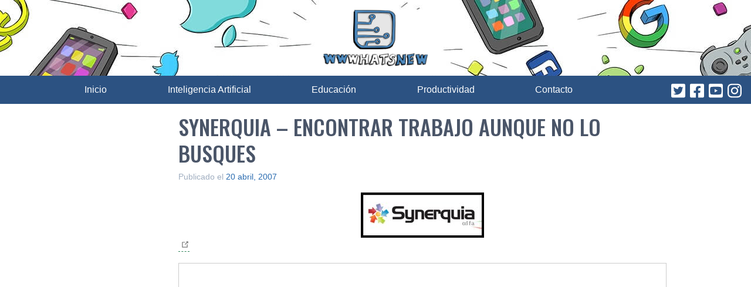

--- FILE ---
content_type: text/html; charset=UTF-8
request_url: https://wwwhatsnew.com/2007/04/20/synerquia-encontrar-trabajo-aunque-no-lo-busques/
body_size: 12475
content:
<!doctype html><html dir="ltr" lang="es" prefix="og: https://ogp.me/ns#"><head><meta charset="UTF-8"><meta name="viewport" content="width=device-width, initial-scale=1"><link rel="profile" href="https://gmpg.org/xfn/11"><link rel="shortcut icon" href="https://wwwhatsnew.com/wp-content/themes/wwwhatsnew/wwwhatsnew.ico"><link rel="preconnect" href="https://fonts.googleapis.com"><link rel="preconnect" href="https://fonts.gstatic.com" crossorigin><link rel="preload" href="https://fonts.googleapis.com/css2?family=Oswald:wght@500&display=swap" as="style"><link rel="stylesheet" href="https://fonts.googleapis.com/css2?family=Oswald:wght@500&display=swap"><link rel="stylesheet" data-pmdelayedstyle="/wp-content/themes/wwwhatsnew/style.css" media="print" onload="this.media='all'"><title>Synerquia – Encontrar trabajo aunque no lo busques</title><style id="perfmatters-used-css">html{line-height:1.15;-webkit-text-size-adjust:100%;}body{margin:0;}main{display:block;}h1{font-size:2em;margin:.67em 0;}a{background-color:transparent;}b,strong{font-weight:bolder;}img{border-style:none;}button,input,optgroup,select,textarea{font-family:inherit;font-size:100%;line-height:1.15;margin:0;}button,input{overflow:visible;}button,select{text-transform:none;}[type=button],[type=reset],[type=submit],button{-webkit-appearance:button;}[type=button]::-moz-focus-inner,[type=reset]::-moz-focus-inner,[type=submit]::-moz-focus-inner,button::-moz-focus-inner{border-style:none;padding:0;}[type=button]:-moz-focusring,[type=reset]:-moz-focusring,[type=submit]:-moz-focusring,button:-moz-focusring{outline:1px dotted ButtonText;}[type=checkbox],[type=radio]{box-sizing:border-box;padding:0;}[type=number]::-webkit-inner-spin-button,[type=number]::-webkit-outer-spin-button{height:auto;}[type=search]{-webkit-appearance:textfield;outline-offset:-2px;}[type=search]::-webkit-search-decoration{-webkit-appearance:none;}::-webkit-file-upload-button{-webkit-appearance:button;font:inherit;}[hidden],template{display:none;}html{box-sizing:border-box;font-family:sans-serif;}*,:after,:before{box-sizing:inherit;}blockquote,dd,dl,figure,h1,h2,h3,h4,h5,h6,p,pre{margin:0;}button{background:transparent;padding:0;}button:focus{outline:1px dotted;outline:5px auto -webkit-focus-ring-color;}fieldset,ol,ul{margin:0;padding:0;}ol,ul{list-style:none;}html{font-family:-apple-system,BlinkMacSystemFont,Segoe UI,Roboto,Helvetica Neue,Arial,Noto Sans,sans-serif,Apple Color Emoji,Segoe UI Emoji,Segoe UI Symbol,Noto Color Emoji;line-height:1.5;}*,:after,:before{border:0 solid #e2e8f0;}img{border-style:solid;}[role=button],button{cursor:pointer;}h1,h2,h3,h4,h5,h6{font-size:inherit;font-weight:inherit;}a{color:inherit;text-decoration:inherit;}button,input,optgroup,select,textarea{padding:0;line-height:inherit;color:inherit;}audio,canvas,embed,iframe,img,object,svg,video{display:block;vertical-align:middle;}img,video{max-width:100%;height:auto;}.container{width:100%;}@media (min-width:640px){.container{max-width:640px;}}@media (min-width:768px){.container{max-width:768px;}}@media (min-width:1024px){.container{max-width:1024px;}}@media (min-width:1280px){.container{max-width:1280px;}}.site-branding .site-logo{width:180px;margin-left:auto;margin-right:auto;padding-top:1rem;padding-bottom:1rem;}.site{font-family:Lato,sans-serif;font-size:1.125rem;color:#4a5568;}@media (min-width:768px){.content-area{width:66.666667%;margin-right:2rem;}}@media (min-width:1024px){.content-area{margin-right:4rem;}}@media (min-width:1280px){.content-area{margin-right:8rem;}}.entry-title,.page-title{font-family:Oswald,sans-serif;text-transform:uppercase;font-size:1.5rem;line-height:1.25;margin-bottom:.5rem;}@media (min-width:1024px){.entry-title,.page-title{font-size:1.875rem;}}@media (min-width:1280px){.entry-title,.page-title{font-size:2.25rem;}}.autor img{top:-40px;}.autor a{color:#fff;}.autor a:hover{color:#63b3ed;}a{color:#2b6cb0;}a:hover{color:#63b3ed;}.entry-content p,.entry-content ul{margin-bottom:1rem;}.entry-content ul{list-style-type:disc;list-style-position:inside;}.entry-content figure,.entry-content iframe,.entry-content img{max-width:100%;display:block;margin-left:auto;margin-right:auto;}.entry-content h2{font-size:1.5rem;}.entry-content h2,.entry-content h3{font-family:Oswald,sans-serif;color:#2b6cb0;line-height:1.25;margin-bottom:1rem;}.entry-content a{color:#2f855a;border-bottom:1px;border-color:#2f855a;border-style:dashed;}.entry-content a:after{content:url("/wp-content/themes/wwwhatsnew/imagenes/link.svg");padding-left:.25rem;}.entry-content a:hover{color:#68d391;border-color:#68d391;}.wwwhatsnew-adsense{border:1px solid #ccc;margin-bottom:20px;}.wwwhatsnew-adsense p{text-align:center;font-size:28px;margin:20px;background-color:#bbb;line-height:80px;color:#444;}.cat-links{text-align:center;margin-bottom:.5rem;}.cat-links ul li{display:inline-block;}.cat-links a{background-color:#68d391;border-radius:9999px;padding:.25rem .75rem;font-size:.875rem;font-weight:600;color:#4a5568;margin-right:.5rem;}.tags-links{text-align:center;}.tags-links a{display:inline-block;background-color:#cbd5e0;border-radius:9999px;padding:.25rem .75rem;font-size:.875rem;font-weight:600;color:#4a5568;margin-right:.5rem;margin-bottom:.5rem;}.tags-links a:before{content:"#";}footer.site-footer a{color:#fff;}footer.site-footer a:hover{color:#63b3ed;}ul.categoria-menu{font-family:Oswald,sans-serif;}@media (min-width:768px){ul.categoria-menu{display:flex;}ul.categoria-menu li{margin-right:1rem;}ul.categoria-menu li:before{content:"•";margin:0 .25em;display:inline-block;color:#fff;position:relative;top:2px;font-size:calc(1em + ( .4vw + .25vh ) / 2);}}ul.enlaces-pie{font-size:.875rem;text-decoration:underline;}@media (min-width:768px){ul.enlaces-pie{display:flex;}ul.enlaces-pie li{margin-right:1rem;}}.bg-blue-800{background-color:#2c5282;}.border-gray-400{border-color:#cbd5e0;}.border-2{border-width:2px;}.border-b{border-bottom-width:1px;}.flex{display:flex;}.hidden{display:none;}.flex-col{flex-direction:column;}.items-center{align-items:center;}.justify-end{justify-content:flex-end;}.justify-center{justify-content:center;}.justify-between{justify-content:space-between;}.leading-tight{line-height:1.25;}.mx-6{margin-left:1.5rem;margin-right:1.5rem;}.mx-auto{margin-left:auto;margin-right:auto;}.mb-0{margin-bottom:0;}.mb-4{margin-bottom:1rem;}.mt-6{margin-top:1.5rem;}.mb-6{margin-bottom:1.5rem;}.mt-8{margin-top:2rem;}.mb-8{margin-bottom:2rem;}.mt-12{margin-top:3rem;}.p-4{padding:1rem;}.p-6{padding:1.5rem;}.px-4{padding-left:1rem;padding-right:1rem;}.relative{position:relative;}.text-center{text-align:center;}.text-gray-500{color:#a0aec0;}.text-gray-600{color:#718096;}.text-blue-100{color:#ebf8ff;}.text-blue-200{color:#bee3f8;}.text-xs{font-size:.75rem;}.text-sm{font-size:.875rem;}.text-base{font-size:1rem;}.text-xl{font-size:1.25rem;}.text-4xl{font-size:2.25rem;}.w-12{width:3rem;}.screen-reader-text{display:none;}@media speech{.screen-reader-text{display:block;}}@media (min-width:640px){.sm\:inline{display:inline;}.sm\:text-lg{font-size:1.125rem;}}@media (min-width:768px){.md\:flex-row{flex-direction:row;}.md\:mx-8{margin-left:2rem;margin-right:2rem;}.md\:py-6{padding-top:1.5rem;padding-bottom:1.5rem;}.md\:px-8{padding-left:2rem;padding-right:2rem;}}@media (min-width:1024px){.lg\:mx-32{margin-left:8rem;margin-right:8rem;}.lg\:py-8{padding-top:2rem;padding-bottom:2rem;}.lg\:px-16{padding-left:4rem;padding-right:4rem;}}@media (min-width:640px){.site-branding{background-image:url("/wp-content/themes/wwwhatsnew/imagenes/wwwhatsnew-header-bg.jpg");background-repeat:no-repeat;background-position:top;}}</style><meta name="description" content="Grata noticia que mi amigo David Monreal publica en su Blog. Algunos de mis antiguos compañeros de Infojobs.net (Ivan Martí­nez, Pere Barceló y Christian Estellés) se han lanzado a la aventura con un portal que promete dar mucho que hablar. Synerquia ofrece un servicio a las empresas que publicará sus ofertas de empleo en diferentes" /><meta name="robots" content="max-snippet:-1, max-image-preview:large, max-video-preview:-1" /><meta name="keywords" content="comunidad,portal,unidades" /><link rel="canonical" href="https://wwwhatsnew.com/2007/04/20/synerquia-encontrar-trabajo-aunque-no-lo-busques/" /><meta name="generator" content="All in One SEO Pro (AIOSEO)" /><meta property="og:locale" content="es_ES" /><meta property="og:site_name" content="WWWhat&#039;s new" /><meta property="og:type" content="article" /><meta property="og:title" content="Synerquia – Encontrar trabajo aunque no lo busques" /><meta property="og:description" content="Grata noticia que mi amigo David Monreal publica en su Blog. Algunos de mis antiguos compañeros de Infojobs.net (Ivan Martí­nez, Pere Barceló y Christian Estellés) se han lanzado a la aventura con un portal que promete dar mucho que hablar. Synerquia ofrece un servicio a las empresas que publicará sus ofertas de empleo en diferentes" /><meta property="og:url" content="https://wwwhatsnew.com/2007/04/20/synerquia-encontrar-trabajo-aunque-no-lo-busques/" /><meta property="og:image" content="https://wwwhatsnew.com/wp-content/uploads/2007/04/synerquia.jpg" /><meta property="og:image:secure_url" content="https://wwwhatsnew.com/wp-content/uploads/2007/04/synerquia.jpg" /><meta property="article:tag" content="comunidad" /><meta property="article:tag" content="portal" /><meta property="article:tag" content="unidades" /><meta property="article:tag" content="académico y profesional" /><meta property="article:published_time" content="2007-04-20T12:24:03+00:00" /><meta property="article:modified_time" content="2007-04-20T12:24:03+00:00" /><meta property="article:publisher" content="https://www.facebook.com/wwwhatsnew" /><meta name="twitter:card" content="summary_large_image" /><meta name="twitter:site" content="@wwwhatsnew" /><meta name="twitter:title" content="Synerquia – Encontrar trabajo aunque no lo busques" /><meta name="twitter:description" content="Grata noticia que mi amigo David Monreal publica en su Blog. Algunos de mis antiguos compañeros de Infojobs.net (Ivan Martí­nez, Pere Barceló y Christian Estellés) se han lanzado a la aventura con un portal que promete dar mucho que hablar. Synerquia ofrece un servicio a las empresas que publicará sus ofertas de empleo en diferentes" /><meta name="twitter:creator" content="@juandiegopolo" /><meta name="twitter:image" content="https://wwwhatsnew.com/wp-content/uploads/2007/04/synerquia.jpg" /><meta name="google" content="nositelinkssearchbox" /> <script type="application/ld+json" class="aioseo-schema">{"@context":"https:\/\/schema.org","@graph":[{"@type":"Article","@id":"https:\/\/wwwhatsnew.com\/2007\/04\/20\/synerquia-encontrar-trabajo-aunque-no-lo-busques\/#article","name":"Synerquia \u2013 Encontrar trabajo aunque no lo busques","headline":"Synerquia &#8211; Encontrar trabajo aunque no lo busques","author":{"@id":"https:\/\/wwwhatsnew.com\/author\/diego\/#author"},"publisher":{"@id":"https:\/\/wwwhatsnew.com\/#organization"},"image":{"@type":"ImageObject","url":"https:\/\/wwwhatsnew.com\/wp-content\/uploads\/2007\/04\/synerquia.jpg","@id":"https:\/\/wwwhatsnew.com\/2007\/04\/20\/synerquia-encontrar-trabajo-aunque-no-lo-busques\/#articleImage"},"datePublished":"2007-04-20T09:24:03+02:00","dateModified":"2007-04-20T09:24:03+02:00","inLanguage":"es-ES","commentCount":3,"mainEntityOfPage":{"@id":"https:\/\/wwwhatsnew.com\/2007\/04\/20\/synerquia-encontrar-trabajo-aunque-no-lo-busques\/#webpage"},"isPartOf":{"@id":"https:\/\/wwwhatsnew.com\/2007\/04\/20\/synerquia-encontrar-trabajo-aunque-no-lo-busques\/#webpage"},"articleSection":"Acad\u00e9mico y profesional, comunidad, portal, unidades"},{"@type":"BreadcrumbList","@id":"https:\/\/wwwhatsnew.com\/2007\/04\/20\/synerquia-encontrar-trabajo-aunque-no-lo-busques\/#breadcrumblist","itemListElement":[{"@type":"ListItem","@id":"https:\/\/wwwhatsnew.com\/#listItem","position":1,"name":"Hogar","item":"https:\/\/wwwhatsnew.com\/","nextItem":"https:\/\/wwwhatsnew.com\/2007\/#listItem"},{"@type":"ListItem","@id":"https:\/\/wwwhatsnew.com\/2007\/#listItem","position":2,"name":"2007","item":"https:\/\/wwwhatsnew.com\/2007\/","nextItem":"https:\/\/wwwhatsnew.com\/2007\/04\/#listItem","previousItem":"https:\/\/wwwhatsnew.com\/#listItem"},{"@type":"ListItem","@id":"https:\/\/wwwhatsnew.com\/2007\/04\/#listItem","position":3,"name":"April","item":"https:\/\/wwwhatsnew.com\/2007\/04\/","nextItem":"https:\/\/wwwhatsnew.com\/2007\/04\/20\/#listItem","previousItem":"https:\/\/wwwhatsnew.com\/2007\/#listItem"},{"@type":"ListItem","@id":"https:\/\/wwwhatsnew.com\/2007\/04\/20\/#listItem","position":4,"name":"20","item":"https:\/\/wwwhatsnew.com\/2007\/04\/20\/","nextItem":"https:\/\/wwwhatsnew.com\/2007\/04\/20\/synerquia-encontrar-trabajo-aunque-no-lo-busques\/#listItem","previousItem":"https:\/\/wwwhatsnew.com\/2007\/04\/#listItem"},{"@type":"ListItem","@id":"https:\/\/wwwhatsnew.com\/2007\/04\/20\/synerquia-encontrar-trabajo-aunque-no-lo-busques\/#listItem","position":5,"name":"Synerquia - Encontrar trabajo aunque no lo busques","previousItem":"https:\/\/wwwhatsnew.com\/2007\/04\/20\/#listItem"}]},{"@type":"Organization","@id":"https:\/\/wwwhatsnew.com\/#organization","name":"Wwwhatsnew","url":"https:\/\/wwwhatsnew.com\/","logo":{"@type":"ImageObject","url":"https:\/\/wwwhatsnew.com\/wp-content\/themes\/wwwhatsnew\/imagenes\/wwwhatsnew-logo.jpg","@id":"https:\/\/wwwhatsnew.com\/2007\/04\/20\/synerquia-encontrar-trabajo-aunque-no-lo-busques\/#organizationLogo"},"image":{"@id":"https:\/\/wwwhatsnew.com\/2007\/04\/20\/synerquia-encontrar-trabajo-aunque-no-lo-busques\/#organizationLogo"},"sameAs":["https:\/\/twitter.com\/wwwhatsnew","https:\/\/instagram.com\/wwwhatsnew","https:\/\/youtube.com\/wwwhatsnew"],"contactPoint":{"@type":"ContactPoint","telephone":"+34662417089","contactType":"Redacci\u00f3n"}},{"@type":"Person","@id":"https:\/\/wwwhatsnew.com\/author\/diego\/#author","url":"https:\/\/wwwhatsnew.com\/author\/diego\/","name":"Juan Diego Polo","image":{"@type":"ImageObject","@id":"https:\/\/wwwhatsnew.com\/2007\/04\/20\/synerquia-encontrar-trabajo-aunque-no-lo-busques\/#authorImage","url":"https:\/\/secure.gravatar.com\/avatar\/e0679b389d486e6f4f7b444cd877702c?s=96&d=mm&r=g","width":96,"height":96,"caption":"Juan Diego Polo"},"sameAs":["https:\/\/twitter.com\/juandiegopolo","https:\/\/www.instagram.com\/diegopolo","https:\/\/es.linkedin.com\/in\/juandiegopolo\/es"]},{"@type":"WebPage","@id":"https:\/\/wwwhatsnew.com\/2007\/04\/20\/synerquia-encontrar-trabajo-aunque-no-lo-busques\/#webpage","url":"https:\/\/wwwhatsnew.com\/2007\/04\/20\/synerquia-encontrar-trabajo-aunque-no-lo-busques\/","name":"Synerquia \u2013 Encontrar trabajo aunque no lo busques","description":"Grata noticia que mi amigo David Monreal publica en su Blog. Algunos de mis antiguos compa\u00f1eros de Infojobs.net (Ivan Mart\u00ed\u00adnez, Pere Barcel\u00f3 y Christian Estell\u00e9s) se han lanzado a la aventura con un portal que promete dar mucho que hablar. Synerquia ofrece un servicio a las empresas que publicar\u00e1 sus ofertas de empleo en diferentes","inLanguage":"es-ES","isPartOf":{"@id":"https:\/\/wwwhatsnew.com\/#website"},"breadcrumb":{"@id":"https:\/\/wwwhatsnew.com\/2007\/04\/20\/synerquia-encontrar-trabajo-aunque-no-lo-busques\/#breadcrumblist"},"author":{"@id":"https:\/\/wwwhatsnew.com\/author\/diego\/#author"},"creator":{"@id":"https:\/\/wwwhatsnew.com\/author\/diego\/#author"},"datePublished":"2007-04-20T09:24:03+02:00","dateModified":"2007-04-20T09:24:03+02:00"},{"@type":"WebSite","@id":"https:\/\/wwwhatsnew.com\/#website","url":"https:\/\/wwwhatsnew.com\/","name":"WWWhat's new","description":"Aplicaciones, marketing y noticias en la web","inLanguage":"es-ES","publisher":{"@id":"https:\/\/wwwhatsnew.com\/#organization"}}]}</script> <link rel="alternate" type="application/rss+xml" title="WWWhat&#039;s new &raquo; Feed" href="https://wwwhatsnew.com/feed/" /><link rel="alternate" type="application/rss+xml" title="WWWhat&#039;s new &raquo; Feed de los comentarios" href="https://wwwhatsnew.com/comments/feed/" /><link rel="alternate" type="application/rss+xml" title="WWWhat&#039;s new &raquo; Comentario Synerquia &#8211; Encontrar trabajo aunque no lo busques del feed" href="https://wwwhatsnew.com/2007/04/20/synerquia-encontrar-trabajo-aunque-no-lo-busques/feed/" /><style id='classic-theme-styles-inline-css' type='text/css'>/*! This file is auto-generated */
.wp-block-button__link{color:#fff;background-color:#32373c;border-radius:9999px;box-shadow:none;text-decoration:none;padding:calc(.667em + 2px) calc(1.333em + 2px);font-size:1.125em}.wp-block-file__button{background:#32373c;color:#fff;text-decoration:none}</style><style id='global-styles-inline-css' type='text/css'>body{--wp--preset--color--black: #000000;--wp--preset--color--cyan-bluish-gray: #abb8c3;--wp--preset--color--white: #ffffff;--wp--preset--color--pale-pink: #f78da7;--wp--preset--color--vivid-red: #cf2e2e;--wp--preset--color--luminous-vivid-orange: #ff6900;--wp--preset--color--luminous-vivid-amber: #fcb900;--wp--preset--color--light-green-cyan: #7bdcb5;--wp--preset--color--vivid-green-cyan: #00d084;--wp--preset--color--pale-cyan-blue: #8ed1fc;--wp--preset--color--vivid-cyan-blue: #0693e3;--wp--preset--color--vivid-purple: #9b51e0;--wp--preset--gradient--vivid-cyan-blue-to-vivid-purple: linear-gradient(135deg,rgba(6,147,227,1) 0%,rgb(155,81,224) 100%);--wp--preset--gradient--light-green-cyan-to-vivid-green-cyan: linear-gradient(135deg,rgb(122,220,180) 0%,rgb(0,208,130) 100%);--wp--preset--gradient--luminous-vivid-amber-to-luminous-vivid-orange: linear-gradient(135deg,rgba(252,185,0,1) 0%,rgba(255,105,0,1) 100%);--wp--preset--gradient--luminous-vivid-orange-to-vivid-red: linear-gradient(135deg,rgba(255,105,0,1) 0%,rgb(207,46,46) 100%);--wp--preset--gradient--very-light-gray-to-cyan-bluish-gray: linear-gradient(135deg,rgb(238,238,238) 0%,rgb(169,184,195) 100%);--wp--preset--gradient--cool-to-warm-spectrum: linear-gradient(135deg,rgb(74,234,220) 0%,rgb(151,120,209) 20%,rgb(207,42,186) 40%,rgb(238,44,130) 60%,rgb(251,105,98) 80%,rgb(254,248,76) 100%);--wp--preset--gradient--blush-light-purple: linear-gradient(135deg,rgb(255,206,236) 0%,rgb(152,150,240) 100%);--wp--preset--gradient--blush-bordeaux: linear-gradient(135deg,rgb(254,205,165) 0%,rgb(254,45,45) 50%,rgb(107,0,62) 100%);--wp--preset--gradient--luminous-dusk: linear-gradient(135deg,rgb(255,203,112) 0%,rgb(199,81,192) 50%,rgb(65,88,208) 100%);--wp--preset--gradient--pale-ocean: linear-gradient(135deg,rgb(255,245,203) 0%,rgb(182,227,212) 50%,rgb(51,167,181) 100%);--wp--preset--gradient--electric-grass: linear-gradient(135deg,rgb(202,248,128) 0%,rgb(113,206,126) 100%);--wp--preset--gradient--midnight: linear-gradient(135deg,rgb(2,3,129) 0%,rgb(40,116,252) 100%);--wp--preset--font-size--small: 13px;--wp--preset--font-size--medium: 20px;--wp--preset--font-size--large: 36px;--wp--preset--font-size--x-large: 42px;--wp--preset--spacing--20: 0.44rem;--wp--preset--spacing--30: 0.67rem;--wp--preset--spacing--40: 1rem;--wp--preset--spacing--50: 1.5rem;--wp--preset--spacing--60: 2.25rem;--wp--preset--spacing--70: 3.38rem;--wp--preset--spacing--80: 5.06rem;--wp--preset--shadow--natural: 6px 6px 9px rgba(0, 0, 0, 0.2);--wp--preset--shadow--deep: 12px 12px 50px rgba(0, 0, 0, 0.4);--wp--preset--shadow--sharp: 6px 6px 0px rgba(0, 0, 0, 0.2);--wp--preset--shadow--outlined: 6px 6px 0px -3px rgba(255, 255, 255, 1), 6px 6px rgba(0, 0, 0, 1);--wp--preset--shadow--crisp: 6px 6px 0px rgba(0, 0, 0, 1);}:where(.is-layout-flex){gap: 0.5em;}:where(.is-layout-grid){gap: 0.5em;}body .is-layout-flex{display: flex;}body .is-layout-flex{flex-wrap: wrap;align-items: center;}body .is-layout-flex > *{margin: 0;}body .is-layout-grid{display: grid;}body .is-layout-grid > *{margin: 0;}:where(.wp-block-columns.is-layout-flex){gap: 2em;}:where(.wp-block-columns.is-layout-grid){gap: 2em;}:where(.wp-block-post-template.is-layout-flex){gap: 1.25em;}:where(.wp-block-post-template.is-layout-grid){gap: 1.25em;}.has-black-color{color: var(--wp--preset--color--black) !important;}.has-cyan-bluish-gray-color{color: var(--wp--preset--color--cyan-bluish-gray) !important;}.has-white-color{color: var(--wp--preset--color--white) !important;}.has-pale-pink-color{color: var(--wp--preset--color--pale-pink) !important;}.has-vivid-red-color{color: var(--wp--preset--color--vivid-red) !important;}.has-luminous-vivid-orange-color{color: var(--wp--preset--color--luminous-vivid-orange) !important;}.has-luminous-vivid-amber-color{color: var(--wp--preset--color--luminous-vivid-amber) !important;}.has-light-green-cyan-color{color: var(--wp--preset--color--light-green-cyan) !important;}.has-vivid-green-cyan-color{color: var(--wp--preset--color--vivid-green-cyan) !important;}.has-pale-cyan-blue-color{color: var(--wp--preset--color--pale-cyan-blue) !important;}.has-vivid-cyan-blue-color{color: var(--wp--preset--color--vivid-cyan-blue) !important;}.has-vivid-purple-color{color: var(--wp--preset--color--vivid-purple) !important;}.has-black-background-color{background-color: var(--wp--preset--color--black) !important;}.has-cyan-bluish-gray-background-color{background-color: var(--wp--preset--color--cyan-bluish-gray) !important;}.has-white-background-color{background-color: var(--wp--preset--color--white) !important;}.has-pale-pink-background-color{background-color: var(--wp--preset--color--pale-pink) !important;}.has-vivid-red-background-color{background-color: var(--wp--preset--color--vivid-red) !important;}.has-luminous-vivid-orange-background-color{background-color: var(--wp--preset--color--luminous-vivid-orange) !important;}.has-luminous-vivid-amber-background-color{background-color: var(--wp--preset--color--luminous-vivid-amber) !important;}.has-light-green-cyan-background-color{background-color: var(--wp--preset--color--light-green-cyan) !important;}.has-vivid-green-cyan-background-color{background-color: var(--wp--preset--color--vivid-green-cyan) !important;}.has-pale-cyan-blue-background-color{background-color: var(--wp--preset--color--pale-cyan-blue) !important;}.has-vivid-cyan-blue-background-color{background-color: var(--wp--preset--color--vivid-cyan-blue) !important;}.has-vivid-purple-background-color{background-color: var(--wp--preset--color--vivid-purple) !important;}.has-black-border-color{border-color: var(--wp--preset--color--black) !important;}.has-cyan-bluish-gray-border-color{border-color: var(--wp--preset--color--cyan-bluish-gray) !important;}.has-white-border-color{border-color: var(--wp--preset--color--white) !important;}.has-pale-pink-border-color{border-color: var(--wp--preset--color--pale-pink) !important;}.has-vivid-red-border-color{border-color: var(--wp--preset--color--vivid-red) !important;}.has-luminous-vivid-orange-border-color{border-color: var(--wp--preset--color--luminous-vivid-orange) !important;}.has-luminous-vivid-amber-border-color{border-color: var(--wp--preset--color--luminous-vivid-amber) !important;}.has-light-green-cyan-border-color{border-color: var(--wp--preset--color--light-green-cyan) !important;}.has-vivid-green-cyan-border-color{border-color: var(--wp--preset--color--vivid-green-cyan) !important;}.has-pale-cyan-blue-border-color{border-color: var(--wp--preset--color--pale-cyan-blue) !important;}.has-vivid-cyan-blue-border-color{border-color: var(--wp--preset--color--vivid-cyan-blue) !important;}.has-vivid-purple-border-color{border-color: var(--wp--preset--color--vivid-purple) !important;}.has-vivid-cyan-blue-to-vivid-purple-gradient-background{background: var(--wp--preset--gradient--vivid-cyan-blue-to-vivid-purple) !important;}.has-light-green-cyan-to-vivid-green-cyan-gradient-background{background: var(--wp--preset--gradient--light-green-cyan-to-vivid-green-cyan) !important;}.has-luminous-vivid-amber-to-luminous-vivid-orange-gradient-background{background: var(--wp--preset--gradient--luminous-vivid-amber-to-luminous-vivid-orange) !important;}.has-luminous-vivid-orange-to-vivid-red-gradient-background{background: var(--wp--preset--gradient--luminous-vivid-orange-to-vivid-red) !important;}.has-very-light-gray-to-cyan-bluish-gray-gradient-background{background: var(--wp--preset--gradient--very-light-gray-to-cyan-bluish-gray) !important;}.has-cool-to-warm-spectrum-gradient-background{background: var(--wp--preset--gradient--cool-to-warm-spectrum) !important;}.has-blush-light-purple-gradient-background{background: var(--wp--preset--gradient--blush-light-purple) !important;}.has-blush-bordeaux-gradient-background{background: var(--wp--preset--gradient--blush-bordeaux) !important;}.has-luminous-dusk-gradient-background{background: var(--wp--preset--gradient--luminous-dusk) !important;}.has-pale-ocean-gradient-background{background: var(--wp--preset--gradient--pale-ocean) !important;}.has-electric-grass-gradient-background{background: var(--wp--preset--gradient--electric-grass) !important;}.has-midnight-gradient-background{background: var(--wp--preset--gradient--midnight) !important;}.has-small-font-size{font-size: var(--wp--preset--font-size--small) !important;}.has-medium-font-size{font-size: var(--wp--preset--font-size--medium) !important;}.has-large-font-size{font-size: var(--wp--preset--font-size--large) !important;}.has-x-large-font-size{font-size: var(--wp--preset--font-size--x-large) !important;}
.wp-block-navigation a:where(:not(.wp-element-button)){color: inherit;}
:where(.wp-block-post-template.is-layout-flex){gap: 1.25em;}:where(.wp-block-post-template.is-layout-grid){gap: 1.25em;}
:where(.wp-block-columns.is-layout-flex){gap: 2em;}:where(.wp-block-columns.is-layout-grid){gap: 2em;}
.wp-block-pullquote{font-size: 1.5em;line-height: 1.6;}</style><link rel="EditURI" type="application/rsd+xml" title="RSD" href="https://wwwhatsnew.com/xmlrpc.php?rsd" /><link rel='shortlink' href='https://wwwhatsnew.com/?p=2283' /> <noscript><style>.perfmatters-lazy[data-src]{display:none !important;}</style></noscript> <script src="https://cache.consentframework.com/js/pa/44309/c/B72Mf/stub" defer></script> <script src="https://choices.consentframework.com/js/pa/44309/c/B72Mf/cmp" defer></script>  <script src="https://www.googletagmanager.com/gtag/js?id=G-P8QK92C51Z" defer></script> <script>gtag('js', new Date());
    gtag('config', 'G-P8QK92C51Z');</script>  <script src="https://securepubads.g.doubleclick.net/tag/js/gpt.js" defer></script> <style>.cabecera{text-align:center;display:flex;flex-direction:column-reverse;justify-content:space-between;align-items:center;background-color:#2c5282}@media (min-width:640px){.cabecera{flex-direction:row}}.cabecera__nav{width:100%;padding-left:1rem;padding-right:1rem;flex-grow:1}@media (min-width:640px){.cabecera__nav{width:auto}}.cabecera__nav__hamburger{width:2.5rem;color:#fff;padding-top:.5rem;padding-bottom:.5rem}@media (min-width:640px){.cabecera__nav__hamburger{width:1.5rem;height:1.5rem;display:none}}.cabecera__iconos{display:flex;justify-content:space-around;width:100%;background-color:#fff;text-align:center}@media (min-width:1280px){.cabecera__iconos{margin-right:8rem}}@media (min-width:1024px){.cabecera__iconos{margin-left:4rem;margin-right:3rem}}@media (min-width:768px){.cabecera__iconos{margin-right:2rem;margin-left:2rem}}@media (min-width:640px){.cabecera__iconos{flex:none;width:auto;margin-left:1rem;margin-right:1rem;background-color:#2c5282}}.cabecera__iconos__item{width:2.5rem;color:#2c5282;margin-left:.5rem}@media (min-width:640px){.cabecera__iconos__item{width:1.5rem;color:#fff;height:1.5rem}}.primary-menu{padding-top:.75rem;padding-bottom:.75rem}.primary-menu a{color:#fff;display:block}@media (min-width:640px){.primary-menu a:hover{color:#90cdf4;border-bottom-width:4px;border-color:#90cdf4;padding-bottom:.75rem;display:initial}}.primary-menu li{padding-top:.5rem;padding-bottom:.5rem;font-size:1.125rem;border-width:1px 1px 0;border-color:#90cdf4}@media (min-width:640px){.primary-menu li{padding-top:0;padding-bottom:0;font-size:1rem;border-width:0}}.primary-menu li:last-child{border-bottom-width:1px}@media (min-width:640px){.primary-menu li:last-child{border-width:0}}@media (min-width:640px){.primary-menu{display:flex;flex-grow:1;justify-content:space-between;margin-left:1rem;margin-right:0}}@media (min-width:768px){.primary-menu{margin-left:2rem;margin-right:1rem}}@media (min-width:1024px){.primary-menu{margin-left:3rem;margin-right:3rem}}@media (min-width:1280px){.primary-menu{margin-left:8rem;margin-right:8rem}}</style> <script type="application/ld+json">{
  "@context": "https://schema.org",
  "@type": "NewsMediaOrganization",
  "name": "WWWhat's New",
  "alternateName": "WWWhat's new",
  "url": "https://wwwhatsnew.com",
  "logo": {
    "@type": "ImageObject",
    "url": "https://wwwhatsnew.com/wp-content/uploads/2025/09/logowwwhatsnew.png",
    "width": 512,
    "height": 512
  },
  "foundingDate": "2005-11-01",
  "founder": {
    "@type": "Person",
    "name": "Juan Diego Polo"
  },
  "sameAs": [
    "https://twitter.com/wwwhatsnew",
    "https://www.facebook.com/wwwhatsnew",
    "https://www.instagram.com/wwwhatsnew",
    "https://www.tiktok.com/@wwwhatsnew",
    "https://www.youtube.com/user/wwwhatsnew",
    "https://www.linkedin.com/company/wwwhatsnew"
  ],
  "contactPoint": {
    "@type": "ContactPoint",
    "contactType": "editorial",
    "email": "contacto@wwwhatsnew.com"
  },
  "publishingPrinciples": "https://wwwhatsnew.com/principios-editoriales-de-wwwhats-new/",
  "areaServed": {
    "@type": "Country",
    "name": "ES"
  },
  "inLanguage": "es"
}</script> </head><body class="post-template-default single single-post postid-2283 single-format-standard"><div id="page" class="site"> <a class="skip-link screen-reader-text" href="#content"> Skip to content </a><header id="masthead" style="margin-bottom: 1rem;"><div class="site-branding"><div class="site-logo"> <a href="/" class="custom-logo-link" rel="home"> <img src="data:image/svg+xml,%3Csvg%20xmlns=&#039;http://www.w3.org/2000/svg&#039;%20width=&#039;180&#039;%20height=&#039;97&#039;%20viewBox=&#039;0%200%20180%2097&#039;%3E%3C/svg%3E" alt="WWWhat&#039;s New" width="180" height="97" class="perfmatters-lazy" data-src="/wp-content/themes/wwwhatsnew/imagenes/wwwhatsnew-logo.jpg" /><noscript><img src="/wp-content/themes/wwwhatsnew/imagenes/wwwhatsnew-logo.jpg" alt="WWWhat's New" width="180" height="97"></noscript> </a></div><div class="site-description leading-tight hidden"><p class="text-base sm:text-lg">Noticias de Tecnología</p><p class=" hidden sm:inline text-gray-600">Desde 2005.</p></div></div><div class="cabecera"><nav id="site-navigation" class="cabecera__nav"> <button class="cabecera__nav__hamburger" aria-controls="primary-menu" aria-expanded="false"> <svg aria-hidden="true" focusable="false" data-prefix="fas" data-icon="bars" class="svg-inline--fa fa-bars fa-w-14" role="img" xmlns="http://www.w3.org/2000/svg" viewBox="0 0 448 512"><path fill="currentColor" d="M16 132h416c8.837 0 16-7.163 16-16V76c0-8.837-7.163-16-16-16H16C7.163 60 0 67.163 0 76v40c0 8.837 7.163 16 16 16zm0 160h416c8.837 0 16-7.163 16-16v-40c0-8.837-7.163-16-16-16H16c-8.837 0-16 7.163-16 16v40c0 8.837 7.163 16 16 16zm0 160h416c8.837 0 16-7.163 16-16v-40c0-8.837-7.163-16-16-16H16c-8.837 0-16 7.163-16 16v40c0 8.837 7.163 16 16 16z"></path></svg> </button><ul id="primary-menu" class="primary-menu hidden"><li id="menu-item-349607" class="menu-item menu-item-type-custom menu-item-object-custom menu-item-home menu-item-349607"><a href="https://wwwhatsnew.com/">Inicio</a></li><li id="menu-item-353788" class="menu-item menu-item-type-custom menu-item-object-custom menu-item-353788"><a href="https://wwwhatsnew.com/category/inteligencia-artificial/">Inteligencia Artificial</a></li><li id="menu-item-350464" class="menu-item menu-item-type-taxonomy menu-item-object-category menu-item-350464"><a href="https://wwwhatsnew.com/category/proyectos-educativos/">Educación</a></li><li id="menu-item-462203" class="menu-item menu-item-type-taxonomy menu-item-object-category current-post-ancestor menu-item-462203"><a href="https://wwwhatsnew.com/category/productividad/">Productividad</a></li><li id="menu-item-350465" class="menu-item menu-item-type-post_type menu-item-object-page menu-item-350465"><a href="https://wwwhatsnew.com/contacto/">Contacto</a></li></ul></nav><div class="cabecera__iconos"> <a class="cabecera__iconos__item" rel="nofollow" href="https://twitter.com/wwwhatsnew" target="_blank"> <svg aria-hidden="true" focusable="false" data-prefix="fab" data-icon="twitter-square" class="svg-inline--fa fa-twitter-square fa-w-14" role="img" xmlns="http://www.w3.org/2000/svg" viewBox="0 0 448 512"><path fill="currentColor" d="M400 32H48C21.5 32 0 53.5 0 80v352c0 26.5 21.5 48 48 48h352c26.5 0 48-21.5 48-48V80c0-26.5-21.5-48-48-48zm-48.9 158.8c.2 2.8.2 5.7.2 8.5 0 86.7-66 186.6-186.6 186.6-37.2 0-71.7-10.8-100.7-29.4 5.3.6 10.4.8 15.8.8 30.7 0 58.9-10.4 81.4-28-28.8-.6-53-19.5-61.3-45.5 10.1 1.5 19.2 1.5 29.6-1.2-30-6.1-52.5-32.5-52.5-64.4v-.8c8.7 4.9 18.9 7.9 29.6 8.3a65.447 65.447 0 0 1-29.2-54.6c0-12.2 3.2-23.4 8.9-33.1 32.3 39.8 80.8 65.8 135.2 68.6-9.3-44.5 24-80.6 64-80.6 18.9 0 35.9 7.9 47.9 20.7 14.8-2.8 29-8.3 41.6-15.8-4.9 15.2-15.2 28-28.8 36.1 13.2-1.4 26-5.1 37.8-10.2-8.9 13.1-20.1 24.7-32.9 34z"></path></svg> </a> <a class="cabecera__iconos__item" rel="nofollow" href="https://www.facebook.com/wwwhatsnew" target="_blank"> <svg aria-hidden="true" focusable="false" data-prefix="fab" data-icon="facebook-square" class="svg-inline--fa fa-facebook-square fa-w-14" role="img" xmlns="http://www.w3.org/2000/svg" viewBox="0 0 448 512"><path fill="currentColor" d="M400 32H48A48 48 0 0 0 0 80v352a48 48 0 0 0 48 48h137.25V327.69h-63V256h63v-54.64c0-62.15 37-96.48 93.67-96.48 27.14 0 55.52 4.84 55.52 4.84v61h-31.27c-30.81 0-40.42 19.12-40.42 38.73V256h68.78l-11 71.69h-57.78V480H400a48 48 0 0 0 48-48V80a48 48 0 0 0-48-48z"></path></svg> </a> <a class="cabecera__iconos__item" rel="nofollow" href="https://www.youtube.com/user/wwwhatsnew/featured" target="_blank"> <svg aria-hidden="true" focusable="false" data-prefix="fab" data-icon="youtube-square" class="svg-inline--fa fa-youtube-square fa-w-14" role="img" xmlns="http://www.w3.org/2000/svg" viewBox="0 0 448 512"><path fill="currentColor" d="M186.8 202.1l95.2 54.1-95.2 54.1V202.1zM448 80v352c0 26.5-21.5 48-48 48H48c-26.5 0-48-21.5-48-48V80c0-26.5 21.5-48 48-48h352c26.5 0 48 21.5 48 48zm-42 176.3s0-59.6-7.6-88.2c-4.2-15.8-16.5-28.2-32.2-32.4C337.9 128 224 128 224 128s-113.9 0-142.2 7.7c-15.7 4.2-28 16.6-32.2 32.4-7.6 28.5-7.6 88.2-7.6 88.2s0 59.6 7.6 88.2c4.2 15.8 16.5 27.7 32.2 31.9C110.1 384 224 384 224 384s113.9 0 142.2-7.7c15.7-4.2 28-16.1 32.2-31.9 7.6-28.5 7.6-88.1 7.6-88.1z"></path></svg> </a> <a class="cabecera__iconos__item" rel="nofollow" href="https://www.instagram.com/wwwhatsnew/" target="_blank"> <svg aria-hidden="true" focusable="false" data-prefix="fab" data-icon="instagram" class="svg-inline--fa fa-instagram fa-w-14" role="img" xmlns="http://www.w3.org/2000/svg" viewBox="0 0 448 512"><path fill="currentColor" d="M224.1 141c-63.6 0-114.9 51.3-114.9 114.9s51.3 114.9 114.9 114.9S339 319.5 339 255.9 287.7 141 224.1 141zm0 189.6c-41.1 0-74.7-33.5-74.7-74.7s33.5-74.7 74.7-74.7 74.7 33.5 74.7 74.7-33.6 74.7-74.7 74.7zm146.4-194.3c0 14.9-12 26.8-26.8 26.8-14.9 0-26.8-12-26.8-26.8s12-26.8 26.8-26.8 26.8 12 26.8 26.8zm76.1 27.2c-1.7-35.9-9.9-67.7-36.2-93.9-26.2-26.2-58-34.4-93.9-36.2-37-2.1-147.9-2.1-184.9 0-35.8 1.7-67.6 9.9-93.9 36.1s-34.4 58-36.2 93.9c-2.1 37-2.1 147.9 0 184.9 1.7 35.9 9.9 67.7 36.2 93.9s58 34.4 93.9 36.2c37 2.1 147.9 2.1 184.9 0 35.9-1.7 67.7-9.9 93.9-36.2 26.2-26.2 34.4-58 36.2-93.9 2.1-37 2.1-147.8 0-184.8zM398.8 388c-7.8 19.6-22.9 34.7-42.6 42.6-29.5 11.7-99.5 9-132.1 9s-102.7 2.6-132.1-9c-19.6-7.8-34.7-22.9-42.6-42.6-11.7-29.5-9-99.5-9-132.1s-2.6-102.7 9-132.1c7.8-19.6 22.9-34.7 42.6-42.6 29.5-11.7 99.5-9 132.1-9s102.7-2.6 132.1 9c19.6 7.8 34.7 22.9 42.6 42.6 11.7 29.5 9 99.5 9 132.1s2.7 102.7-9 132.1z"></path></svg> </a></div></div></header><div id="content" class="site-content flex flex-col md:flex-row container mx-auto px-4 justify-end"><div id="primary" class="content-area"><main id="main" class="site-main"><article id="post-2283" class="border-b border-gray-400 mb-6 post-2283 post type-post status-publish format-standard hentry category-vida-academica-y-profesional tag-comunidad tag-portal tag-unidades"><header class="entry-header"><h1 class="entry-title">Synerquia &#8211; Encontrar trabajo aunque no lo busques</h1><p class="text-gray-500 mb-4 text-sm"> <span class="posted-on">Publicado el <a href="https://wwwhatsnew.com/2007/04/20/synerquia-encontrar-trabajo-aunque-no-lo-busques/" rel="bookmark"><time class="entry-date published updated" datetime="2007-04-20T09:24:03+02:00">20 abril, 2007</time></a></span></p></header><div class="entry-content mb-4"><p class="divimage"><a href="https://www.synerquia.com/"><img width="210" height="77" decoding="async" src="data:image/svg+xml,%3Csvg%20xmlns=&#039;http://www.w3.org/2000/svg&#039;%20width=&#039;210&#039;%20height=&#039;77&#039;%20viewBox=&#039;0%200%20210%2077&#039;%3E%3C/svg%3E" alt="synerquia.jpg" class="perfmatters-lazy" data-src="https://wwwhatsnew.com/wp-content/uploads/2007/04/synerquia.jpg" /><noscript><img width="210" height="77" decoding="async" src="https://wwwhatsnew.com/wp-content/uploads/2007/04/synerquia.jpg" alt="synerquia.jpg" /></noscript></a></p><div class='code-block code-block-4' style='margin: 8px 0; clear: both;'><div class="wwwhatsnew-adsense" style="min-height: 300px;"> <ins class="adsbygoogle"
style="display:block"
data-ad-client="ca-pub-4933824333259216"
data-ad-slot="6747790033"
data-ad-format="auto"
data-full-width-responsive="true"></ins></div></div><p>Grata noticia que mi amigo <a href="https://www.davidmonreal.com/2007/999/synerquia/">David Monreal</a> publica en su Blog.</p><p>Algunos de mis antiguos compañeros de Infojobs.net (Ivan Martí­nez, Pere Barceló y Christian Estellés) se han lanzado a la aventura con un portal que promete dar mucho que hablar.</p><p><a href="https://www.synerquia.com/">Synerquia</a> ofrece un servicio a las empresas que publicará sus ofertas de empleo en diferentes medios de comunicación simultaneamente: bolsas de empleo, tablones de anuncios, weblogs y comunidades. Como dice David: «Publicando en esta red, Synerquia pone en práctica el que un profesional descubra un empleo cuando no lo está buscando.»</p><p>No será la última vez que hable de este proyecto, estad atentos que la idea promete.</p><div class='code-block code-block-3' style='margin: 8px 0; clear: both;'><div class="wwwhatsnew-adsense" style="min-height: 300px;"> <ins class="adsbygoogle"
style="display:block"
data-ad-client="ca-pub-4933824333259216"
data-ad-slot="6747790033"
data-ad-format="auto"
data-full-width-responsive="true"></ins></div></div></div><footer class="entry-footer"><div class="flex flex-col mb-8 text-gray-600"> <span class="cat-links">Publicado en<br /><ul class="post-categories"><li><a href="https://wwwhatsnew.com/category/productividad/vida-academica-y-profesional/" rel="category tag">Académico y profesional</a></li></ul></span><span class="tags-links">Etiquetado<br /><a href="https://wwwhatsnew.com/tag/comunidad/" rel="nofollow">comunidad</a><a href="https://wwwhatsnew.com/tag/portal/" rel="nofollow">portal</a><a href="https://wwwhatsnew.com/tag/unidades/" rel="nofollow">unidades</a></span></div><div class="redes border-2 border-gray-400 p-4 text-center"><h4 class="text-gray-600 mb-4">Comparte en:</h4><ul class="flex justify-between mx-6 md:mx-8 lg:mx-32 text-4xl"><li class="w-12"> <a rel="nofollow" class="text-gray-600" href="https://www.facebook.com/sharer.php?u=https%3A%2F%2Fwwwhatsnew.com%2F2007%2F04%2F20%2Fsynerquia-encontrar-trabajo-aunque-no-lo-busques%2F&t=Synerquia &#8211; Encontrar trabajo aunque no lo busques)"> <svg aria-hidden="true" focusable="false" data-prefix="fab" data-icon="facebook-square" class="svg-inline--fa fa-facebook-square fa-w-14" role="img" xmlns="http://www.w3.org/2000/svg" viewBox="0 0 448 512"><path fill="currentColor" d="M400 32H48A48 48 0 0 0 0 80v352a48 48 0 0 0 48 48h137.25V327.69h-63V256h63v-54.64c0-62.15 37-96.48 93.67-96.48 27.14 0 55.52 4.84 55.52 4.84v61h-31.27c-30.81 0-40.42 19.12-40.42 38.73V256h68.78l-11 71.69h-57.78V480H400a48 48 0 0 0 48-48V80a48 48 0 0 0-48-48z"></path></svg> </a></li><li class="w-12"> <a rel="nofollow" class="text-gray-600" href="https://twitter.com/intent/tweet?url=https%3A%2F%2Fwwwhatsnew.com%2F2007%2F04%2F20%2Fsynerquia-encontrar-trabajo-aunque-no-lo-busques%2F&text=Synerquia &#8211; Encontrar trabajo aunque no lo busques)"> <svg aria-hidden="true" focusable="false" data-prefix="fab" data-icon="twitter-square" class="svg-inline--fa fa-twitter-square fa-w-14" role="img" xmlns="http://www.w3.org/2000/svg" viewBox="0 0 448 512"><path fill="currentColor" d="M400 32H48C21.5 32 0 53.5 0 80v352c0 26.5 21.5 48 48 48h352c26.5 0 48-21.5 48-48V80c0-26.5-21.5-48-48-48zm-48.9 158.8c.2 2.8.2 5.7.2 8.5 0 86.7-66 186.6-186.6 186.6-37.2 0-71.7-10.8-100.7-29.4 5.3.6 10.4.8 15.8.8 30.7 0 58.9-10.4 81.4-28-28.8-.6-53-19.5-61.3-45.5 10.1 1.5 19.2 1.5 29.6-1.2-30-6.1-52.5-32.5-52.5-64.4v-.8c8.7 4.9 18.9 7.9 29.6 8.3a65.447 65.447 0 0 1-29.2-54.6c0-12.2 3.2-23.4 8.9-33.1 32.3 39.8 80.8 65.8 135.2 68.6-9.3-44.5 24-80.6 64-80.6 18.9 0 35.9 7.9 47.9 20.7 14.8-2.8 29-8.3 41.6-15.8-4.9 15.2-15.2 28-28.8 36.1 13.2-1.4 26-5.1 37.8-10.2-8.9 13.1-20.1 24.7-32.9 34z"></path></svg> </a></li><li class="w-12"> <a rel="nofollow" class="text-gray-600" href="https://www.linkedin.com/shareArticle?mini=true&url=https%3A%2F%2Fwwwhatsnew.com%2F2007%2F04%2F20%2Fsynerquia-encontrar-trabajo-aunque-no-lo-busques%2F&title=Synerquia &#8211; Encontrar trabajo aunque no lo busques)"> <svg aria-hidden="true" focusable="false" data-prefix="fab" data-icon="linkedin" class="svg-inline--fa fa-linkedin fa-w-14" role="img" xmlns="http://www.w3.org/2000/svg" viewBox="0 0 448 512"><path fill="currentColor" d="M416 32H31.9C14.3 32 0 46.5 0 64.3v383.4C0 465.5 14.3 480 31.9 480H416c17.6 0 32-14.5 32-32.3V64.3c0-17.8-14.4-32.3-32-32.3zM135.4 416H69V202.2h66.5V416zm-33.2-243c-21.3 0-38.5-17.3-38.5-38.5S80.9 96 102.2 96c21.2 0 38.5 17.3 38.5 38.5 0 21.3-17.2 38.5-38.5 38.5zm282.1 243h-66.4V312c0-24.8-.5-56.7-34.5-56.7-34.6 0-39.9 27-39.9 54.9V416h-66.4V202.2h63.7v29.2h.9c8.9-16.8 30.6-34.5 62.9-34.5 67.2 0 79.7 44.3 79.7 101.9V416z"></path></svg> </a></li></ul></div><div class="autor relative bg-blue-800 p-4 md:px-8 md:py-6 lg:px-16 lg:py-8 mt-12"><div class="entry-meta flex flex-col items-center"><div class="nombre mt-8 mb-4 text-xl"><p class="text-gray-600"> <span class="byline"> por <span class="author vcard"><a class="url fn n" href="https://wwwhatsnew.com/author/diego/">Juan Diego Polo</a></span></span></p></div><div class="bio"><p class="text-blue-100 mb-0 text-sm"> Ingeniero de más de 40, fundador de WWWhatsnew y editor apasionado.Trabajo en el mundo de la tecnología desde el año 2.000, y desde entonces no he parado un minuto de prestar atención a todas las novedades del sector, novedades que os contamos desde WWWhatsnew.com.Estoy especializado en Inteligencia Artificial, Impresión 3D, aplicaciones y desarrollo web y todo lo relacionado con el mundo cuántico.Podéis encontrarme en <a href="https://twitter.com/juandiegopolo" rel="noopener">@juandiegopolo</a> y <a href="https://es.linkedin.com/in/juandiegopolo/es" rel="noopener">linkedin</a></p></div></div></div></footer></article><div id="comments" class="comments-area"><h2 class="comments-title"> 5 comentarios en &ldquo;<span><i>Synerquia &#8211; Encontrar trabajo aunque no lo busques</i></span>&rdquo;</h2><ol class="comment-list"><li id="comment-3765" class="comment even thread-even depth-1"><article id="div-comment-3765" class="comment-body"><footer class="comment-meta"><div class="comment-author vcard"> <img alt src="data:image/svg+xml,%3Csvg%20xmlns=&#039;http://www.w3.org/2000/svg&#039;%20width=&#039;32&#039;%20height=&#039;32&#039;%20viewBox=&#039;0%200%2032%2032&#039;%3E%3C/svg%3E" class="avatar avatar-32 photo perfmatters-lazy" height="32" width="32" decoding="async" data-src="https://secure.gravatar.com/avatar/92a2ed6c3d86e9d7eee676ab420a027e?s=32&#038;d=mm&#038;r=g" data-srcset="https://secure.gravatar.com/avatar/92a2ed6c3d86e9d7eee676ab420a027e?s=64&#038;d=mm&#038;r=g 2x" /><noscript><img alt='' src='https://secure.gravatar.com/avatar/92a2ed6c3d86e9d7eee676ab420a027e?s=32&#038;d=mm&#038;r=g' srcset='https://secure.gravatar.com/avatar/92a2ed6c3d86e9d7eee676ab420a027e?s=64&#038;d=mm&#038;r=g 2x' class='avatar avatar-32 photo' height='32' width='32' decoding='async'/></noscript> <b class="fn"><a href="https://javierperez.eu" class="url" rel="ugc external nofollow">Javier Pérez</a></b> <span class="says">dice:</span></div><div class="comment-metadata"> <a href="https://wwwhatsnew.com/2007/04/20/synerquia-encontrar-trabajo-aunque-no-lo-busques/#comment-3765"><time datetime="2007-04-20T17:16:04+02:00">20 abril, 2007 a las 5:16 pm</time></a></div></footer><div class="comment-content"><p>Suena bien desde el punto de vista del empleado, pero no estoy seguro de que suene tan bien desde el punto de vista del empresario. Muchas empresas contratan a la mayorí­a de sus empleados por recomendaciones u otras ví­as más directas&#8230; y recurren a anuncios en el como último recurso.</p><p>Yo si tengo que buscar a alguien, lo hago a través de mis contactos, NUNCA a través de un anuncio. Principalmente porque tendré que hacer una selección de todas las respuestas al anuncio, y yo concretamente no tengo recursos para eso, y sin embargo un recomendado es casi directo en el peor de los casos. Otros tendrán los recursos, pero podrí­an preferir no gastarlos en selección.</p></div></article></li><li id="comment-3767" class="comment odd alt thread-odd thread-alt depth-1"><article id="div-comment-3767" class="comment-body"><footer class="comment-meta"><div class="comment-author vcard"> <img alt src="data:image/svg+xml,%3Csvg%20xmlns=&#039;http://www.w3.org/2000/svg&#039;%20width=&#039;32&#039;%20height=&#039;32&#039;%20viewBox=&#039;0%200%2032%2032&#039;%3E%3C/svg%3E" class="avatar avatar-32 photo perfmatters-lazy" height="32" width="32" decoding="async" data-src="https://secure.gravatar.com/avatar/b4a10c56ca6ccbfc179b0f0846aefe68?s=32&#038;d=mm&#038;r=g" data-srcset="https://secure.gravatar.com/avatar/b4a10c56ca6ccbfc179b0f0846aefe68?s=64&#038;d=mm&#038;r=g 2x" /><noscript><img alt='' src='https://secure.gravatar.com/avatar/b4a10c56ca6ccbfc179b0f0846aefe68?s=32&#038;d=mm&#038;r=g' srcset='https://secure.gravatar.com/avatar/b4a10c56ca6ccbfc179b0f0846aefe68?s=64&#038;d=mm&#038;r=g 2x' class='avatar avatar-32 photo' height='32' width='32' decoding='async'/></noscript> <b class="fn"><a href="https://raulandres.com" class="url" rel="ugc external nofollow">raul andrés</a></b> <span class="says">dice:</span></div><div class="comment-metadata"> <a href="https://wwwhatsnew.com/2007/04/20/synerquia-encontrar-trabajo-aunque-no-lo-busques/#comment-3767"><time datetime="2007-04-22T19:55:03+02:00">22 abril, 2007 a las 7:55 pm</time></a></div></footer><div class="comment-content"><p>muy interesante la idea, agiliza mucho el proceso y es una sinergia que da valor a todos los integrantes, empresa, soporte y persona que busca o se encuentra un trabajo 😉</p><p>apoyaré en la medida de mis posibilidades</p><p>saludos wwwhats!</p></div></article></li><li id="comment-3768" class="comment even thread-even depth-1"><article id="div-comment-3768" class="comment-body"><footer class="comment-meta"><div class="comment-author vcard"> <img alt src="data:image/svg+xml,%3Csvg%20xmlns=&#039;http://www.w3.org/2000/svg&#039;%20width=&#039;32&#039;%20height=&#039;32&#039;%20viewBox=&#039;0%200%2032%2032&#039;%3E%3C/svg%3E" class="avatar avatar-32 photo perfmatters-lazy" height="32" width="32" decoding="async" data-src="https://secure.gravatar.com/avatar/0870ae3ff6c270aae19edfa3b5fae177?s=32&#038;d=mm&#038;r=g" data-srcset="https://secure.gravatar.com/avatar/0870ae3ff6c270aae19edfa3b5fae177?s=64&#038;d=mm&#038;r=g 2x" /><noscript><img alt='' src='https://secure.gravatar.com/avatar/0870ae3ff6c270aae19edfa3b5fae177?s=32&#038;d=mm&#038;r=g' srcset='https://secure.gravatar.com/avatar/0870ae3ff6c270aae19edfa3b5fae177?s=64&#038;d=mm&#038;r=g 2x' class='avatar avatar-32 photo' height='32' width='32' decoding='async'/></noscript> <b class="fn">Cristina López</b> <span class="says">dice:</span></div><div class="comment-metadata"> <a href="https://wwwhatsnew.com/2007/04/20/synerquia-encontrar-trabajo-aunque-no-lo-busques/#comment-3768"><time datetime="2008-08-21T12:58:38+02:00">21 agosto, 2008 a las 12:58 pm</time></a></div></footer><div class="comment-content"><p>Os recomiendo <a href="https://www.incorpora.net" rel="nofollow">http://www.incorpora.net</a> .Se puede<br /> introducir tanto el C.V. como el videocurr&iacute;culum y tiene la opci&oacute;n<br /> para crear una secci&oacute;n de empleo, de forma gratuita, en la p&aacute;gina<br /> web de la empresa.</p></div></article></li></ol><p class="no-comments">Comentarios están cerrados.</p></div></main></div></div><footer id="colophon" class="site-footer p-6 text-blue-200 mt-6 bg-blue-800"><div class="site-info flex flex-col justify-center items-center text-center"><div class="mb-8"><div class="text-xl"> Revisa las Categorías de Wwwhat's New</div><ul id="categoria-menu" class="categoria-menu"><li id="menu-item-350470" class="menu-item menu-item-type-taxonomy menu-item-object-category menu-item-350470"><a href="https://wwwhatsnew.com/category/comunicacion/">Comunicación</a></li><li id="menu-item-350472" class="menu-item menu-item-type-taxonomy menu-item-object-category menu-item-350472"><a href="https://wwwhatsnew.com/category/programacion-y-diseno/">Programación y Diseño</a></li><li id="menu-item-350473" class="menu-item menu-item-type-taxonomy menu-item-object-category menu-item-350473"><a href="https://wwwhatsnew.com/category/internet/">Internet</a></li><li id="menu-item-432864" class="menu-item menu-item-type-taxonomy menu-item-object-category menu-item-432864"><a href="https://wwwhatsnew.com/category/web-social/">Redes Sociales</a></li><li id="menu-item-462204" class="menu-item menu-item-type-taxonomy menu-item-object-category menu-item-462204"><a href="https://wwwhatsnew.com/category/chatgpt/">ChatGPT</a></li></ul></div><div class="mb-8"><ul id="enlaces-pie" class="enlaces-pie"><li id="menu-item-350475" class="menu-item menu-item-type-post_type menu-item-object-page menu-item-350475"><a rel="nofollow" href="https://wwwhatsnew.com/acerca-de/">Acerca de WWWhat&#8217;s New</a></li><li id="menu-item-350474" class="menu-item menu-item-type-post_type menu-item-object-page menu-item-350474"><a rel="nofollow" href="https://wwwhatsnew.com/colaboradores/">Colaboradores</a></li><li id="menu-item-350476" class="menu-item menu-item-type-post_type menu-item-object-page menu-item-350476"><a rel="nofollow" href="https://wwwhatsnew.com/contacto/">Contacto</a></li><li id="menu-item-350477" class="menu-item menu-item-type-post_type menu-item-object-page menu-item-350477"><a rel="nofollow" href="https://wwwhatsnew.com/patrociname/">Contratos de Publicidad</a></li><li id="menu-item-350479" class="menu-item menu-item-type-post_type menu-item-object-page menu-item-350479"><a rel="nofollow" href="https://wwwhatsnew.com/referencias/">Referencias</a></li></ul></div><div class="mb-4 text-xs"><p> Iconos de <a rel="nofollow" href="https://fontawesome.com/license" target="_blank"> Fontawesome.com </a></p><p> (cc) 2005-2024 Algunos derechos reservados con licencia <a rel="nofollow" href="https://creativecommons.org/licenses/by-nc-sa/4.0/deed.es" target="_blank">Creative Commons</a> - Referencia con enlace obligatorio sin uso comercial | <a rel="nofollow" href="/aviso-legal"> Aviso Legal, Cookies y Política de Privacidad </a></p><p> Desarrollado y hospedado por <a rel="nofollow" href="https://sietepm.cl" target="_blank"> SietePM SpA</a></p></div></div></footer></div> <script type="text/javascript" defer src="https://wwwhatsnew.com/wp-content/cache/breeze-minification/js/breeze_f58d053e323df82206d2c6f1034f66fe8ceb07e470705269d325c3d44826a6fb69194dc1a73a307329f7bab7ee153d868f9171377b7f4198c9019482c0f8ac79.js"></script></body></html>

--- FILE ---
content_type: text/html; charset=utf-8
request_url: https://www.google.com/recaptcha/api2/aframe
body_size: 269
content:
<!DOCTYPE HTML><html><head><meta http-equiv="content-type" content="text/html; charset=UTF-8"></head><body><script nonce="YfC7Ni1SGtUpGX49Z5BLpQ">/** Anti-fraud and anti-abuse applications only. See google.com/recaptcha */ try{var clients={'sodar':'https://pagead2.googlesyndication.com/pagead/sodar?'};window.addEventListener("message",function(a){try{if(a.source===window.parent){var b=JSON.parse(a.data);var c=clients[b['id']];if(c){var d=document.createElement('img');d.src=c+b['params']+'&rc='+(localStorage.getItem("rc::a")?sessionStorage.getItem("rc::b"):"");window.document.body.appendChild(d);sessionStorage.setItem("rc::e",parseInt(sessionStorage.getItem("rc::e")||0)+1);localStorage.setItem("rc::h",'1769040520759');}}}catch(b){}});window.parent.postMessage("_grecaptcha_ready", "*");}catch(b){}</script></body></html>

--- FILE ---
content_type: application/javascript; charset=utf-8
request_url: https://fundingchoicesmessages.google.com/f/AGSKWxUnZVClQ_sx3IKfduRkNIPLCnbum5Xn8sEarWvN9fuXdvfXuoFskrnFHedfJp-sLApbX6bnbdxjXscrJtR1emrXwqiXHJ9IZJDZ1aZYcxsuFEJimw8MBdWR5ONZb3_x14w2bAHPxpY5HRP2sty_vjosG6rlEs6cGx3u_F23bkB0vuYYktRxncvfL981/_/somaadscaleskyscraperscript./ads/design--advertisement-icon._mainad./ads/cube-
body_size: -1290
content:
window['ba479e42-2962-44e0-852a-1e09fa45e492'] = true;